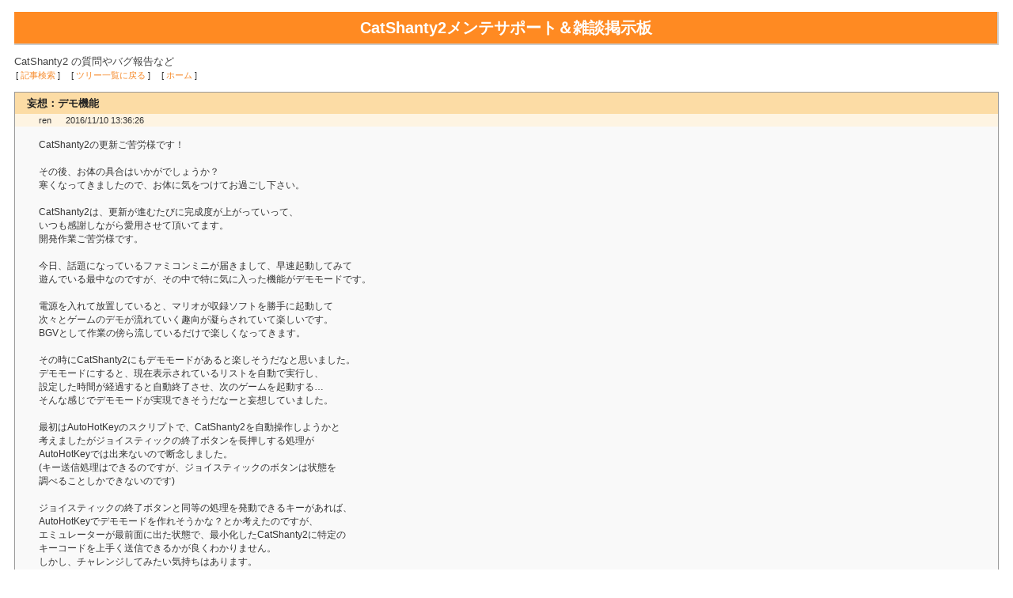

--- FILE ---
content_type: text/html; charset=MS932
request_url: http://webkit.dti.ne.jp/bbs/article.do?userid=catshanty&bbsid=cat01&index=407190&page=12
body_size: 4335
content:
<html>
<head>
<meta http-equiv="Content-Type" content="text/html; charset=Shift_JIS">
<link rel="stylesheet" href="http://www.pluto.dti.ne.jp/catshanty/webkit01.css" type="text/css">
<title>CatShanty2メンテサポート＆雑談掲示板</title>
</head>
<!-- body -->
<body>

<a name="top"></a>
<!-- タイトル -->
<div class="pagetitle">CatShanty2メンテサポート＆雑談掲示板</div>


<!-- 紹介文 -->
<div class="description">CatShanty2 の質問やバグ報告など</div>

<!-- コマンドバー -->
<div class="menu">
<span class="menu">[&nbsp;<a href="/bbs/search.do?cmd=search_form&userid=catshanty&bbsid=cat01&page=12">記事検索</a>&nbsp;]</span>
<span class="menu">[&nbsp;<a href="/bbs/list.do?userid=catshanty&bbsid=cat01&page=12">ツリー一覧に戻る</a>&nbsp;]</span>
<span class="menu">[&nbsp;<a href="http://www.catshanty.com/">ホーム</a>&nbsp;]</span>


</div>

<!-- 記事 -->
<div class="article">
<div class="title">妄想：デモ機能</div>
<div class="posted">
<span class="posted">ren
</span>
<span class="posted">2016/11/10 13:36:26</span>
<span class="posted"></span>
</div>
<div class="body">
CatShanty2の更新ご苦労様です！<br><br>その後、お体の具合はいかがでしょうか？<br>寒くなってきましたので、お体に気をつけてお過ごし下さい。<br><br>CatShanty2は、更新が進むたびに完成度が上がっていって、<br>いつも感謝しながら愛用させて頂いてます。<br>開発作業ご苦労様です。<br><br>今日、話題になっているファミコンミニが届きまして、早速起動してみて<br>遊んでいる最中なのですが、その中で特に気に入った機能がデモモードです。<br><br>電源を入れて放置していると、マリオが収録ソフトを勝手に起動して<br>次々とゲームのデモが流れていく趣向が凝らされていて楽しいです。<br>BGVとして作業の傍ら流しているだけで楽しくなってきます。<br><br>その時にCatShanty2にもデモモードがあると楽しそうだなと思いました。<br>デモモードにすると、現在表示されているリストを自動で実行し、<br>設定した時間が経過すると自動終了させ、次のゲームを起動する…<br>そんな感じでデモモードが実現できそうだなーと妄想していました。<br><br>最初はAutoHotKeyのスクリプトで、CatShanty2を自動操作しようかと<br>考えましたがジョイスティックの終了ボタンを長押しする処理が<br>AutoHotKeyでは出来ないので断念しました。<br>(キー送信処理はできるのですが、ジョイスティックのボタンは状態を<br> 調べることしかできないのです)<br><br>ジョイスティックの終了ボタンと同等の処理を発動できるキーがあれば、<br>AutoHotKeyでデモモードを作れそうかな？とか考えたのですが、<br>エミュレーターが最前面に出た状態で、最小化したCatShanty2に特定の<br>キーコードを上手く送信できるかが良くわかりません。<br>しかし、チャレンジしてみたい気持ちはあります。<br><br>まだ未定義のマークが余っているので、デモ画面のあるゲームをマークして<br>ランダム50件クエリーと組み合わせてランダムデモとか面白そうです。<br><br>私の勝手な妄想なので、難しいようでしたら聞き流して頂いてかまいません。<br>面白そうだと思われましたら、ご検討頂けると嬉しいです。<br><br>それでは、お体に気をつけて無理せずマイペースで開発頑張って下さい。<br>応援しています！
<br>
<hr size="1" noshade>
<table border="0" cellpadding="0" cellspacing="0" width="400">
<tr>
<td width="50%">
<!-- response -->
<form action="/bbs/write.do" method="post">
<input type="hidden" name="cmd" value="write_form">
<input type="hidden" name="userid" value="catshanty">
<input type="hidden" name="bbsid" value="cat01">
<input type="hidden" name="index" value="407190">
<input type="hidden" name="page" value="12">
<input type="submit" value="返信"><input type="checkbox" name="quote" value="false">引用しない
</form>
</td>
<td width="50%" align="right">
<!-- edit -->
<form action="/bbs/write.do" method="post">
<input type="hidden" name="cmd" value="edit_form">
<input type="hidden" name="userid" value="catshanty">
<input type="hidden" name="bbsid" value="cat01">
<input type="hidden" name="index" value="407190">
<input type="hidden" name="page" value="12">
<input type="submit" value="編集">&nbsp;編集キー<input type="password" name="key" size="8" maxlength="8">
</form>

</td>
</tr>
</table>
</div>
</div>
<br>

<!-- 親記事 -->

<br>

<!-- 返信記事 -->
<p></p>
<div class="treeitem">【この記事への返信】</div>
<div class="treesubtitle">
<a href="/bbs/article.do?userid=catshanty&bbsid=cat01&index=407202&page=12">Re: 妄想：デモ機能</a><span class="posted">hey_kitarou
</span><span class="posted">2016/11/11 08:57:34</span><br>


<div class="move"><a href="#top">▲ page top</a></div>
</div>

</body>
</html>


--- FILE ---
content_type: text/css
request_url: http://www.pluto.dti.ne.jp/catshanty/webkit01.css
body_size: 3244
content:
@charset "EUC-JP";
body {
        background-color: #FFFFFF;
        color: #333333;
        font-size: small;
        line-height: 110%;
     }

form {
        margin: 2px 2px;
     }

td {
        background-color: transparent;
        line-height: 100%;
     }

td.form {
        background-color: #FFFFFF;
        font-size: x-small;
        line-height: 100%;
     }

th {
        background-color: #FCDCA5;
        font-weight: bold;
        line-height: 150%;
        text-align: center;
     }

a:link {
        color: #F68B2C;
        text-decoration: none;
     }

a:visited {
        color: #996633;
        text-decoration: none;
     }

a:hover {
        color: #777777;
        text-decoration: underline;
     }

div.pagetitle {
        background-color: #FF8A22;
        color: #FFFFFF;
        font-size: 15pt;
        font-weight: bold;
        text-align: center;
        line-height: 130%;
        margin: 15px 10px;
        padding: 7px;
        border-right: 2px solid #CCCCCC;
        border-bottom: 2px solid #CCCCCC;
     }

div.titleimage {
        text-align: center;
     }

div.description {
        text-align: left;
        color: #444444;
        margin: 0px 10px;
     }

div.menu {
        text-align: left;
        padding: 6px 12px;
     }

span.menu{
        font-size: x-small;
        padding-right: 10px;
     }
     
div.page {
        text-align:right;
        padding-right: 10px;
     }

span.page_active {
        font-size: small;
        font-weight: bold;
        padding-right: 3px;
     }
     
span.page {
        font-size: x-small;
        padding-right: 3px;
     }

div.article {
        background-color: #F9F9F9;
        border-width: 1px;
        border-color: #999999;
        border-style: solid;
        margin: 10px;
     }

div.sub-article {
        background-color: #F9F9F9;
        border-width: 1px;
        border-color: #999999;
        border-style: solid;
        margin: 10px 10px 10px 40px;
     }

div.title {
        color: #222222;
        font-size: small;
        font-weight: bold;
        text-align: left;
        background-color: #FCDCA5;
        padding: 8px 15px;
     }

div.posted  {
        background-color: #FEF4E2;
        padding: 4px 15px;
     }
     
span.posted {
        font-size: x-small;
        margin-left: 15px;
     }

div.treeitem {
        font-size: small;
        font-weight: bold;
        margin: 5px 20px;
        padding-bottom: 7px;
        border-bottom: 1px solid #333333;
     }

div.treesubtitle {
        font-size: small;
        line-height: 150%;
        padding: 10px 20px;
     }

div.body {
        color: #333333;
        font-size: x-small;
        line-height:140%;
        padding: 15px 30px;
     }

div.move {
        font-size: x-small;
        text-align: right;
        margin-right: 10px;
     }
     
.border {
        background-color: #FF8A22;
     }

/*---------------------------------*/
body {
	font-family: "Hiragino Kaku Gothic ProN","メイリオ", sans-serif;
	font-size: 0.83em;
	line-height: 0.9em;
}

div.body, div.move {
	font-size: 0.9em;
	line-height: 1.5em;
}

table {
    width: auto;
	font-size: 0.9em;
}
td.form, span.menu, span.page, span.posted {
	font-size: 0.83em;
	line-height: 0.75em;
}

